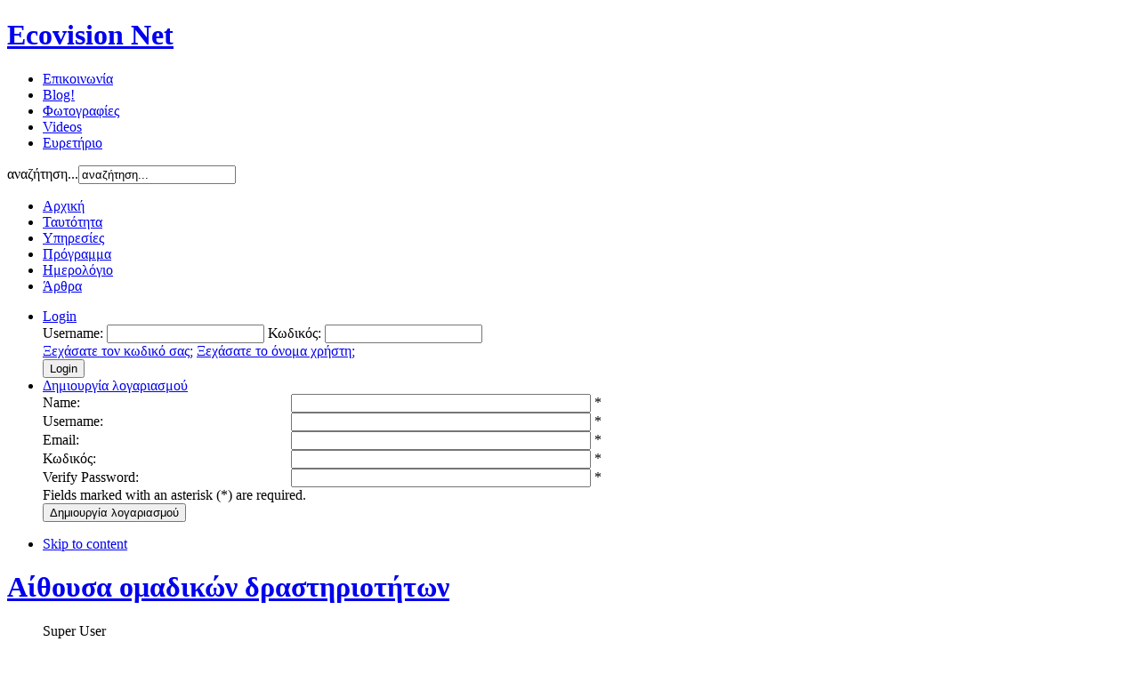

--- FILE ---
content_type: text/html; charset=utf-8
request_url: http://ecovision-net.gr/index.php?option=com_content&view=article&id=101&Itemid=478
body_size: 37700
content:
<!DOCTYPE html PUBLIC "-//W3C//DTD XHTML 1.0 Transitional//EN" "http://www.w3.org/TR/xhtml1/DTD/xhtml1-transitional.dtd">

<html xmlns="http://www.w3.org/1999/xhtml" xml:lang="el-gr" lang="el-gr">

<head>
	<script type="text/javascript">
var siteurl='/';
var tmplurl='/templates/ja_community_plus/';
var isRTL = false;
</script>

  <meta http-equiv="content-type" content="text/html; charset=utf-8" />
  <meta name="robots" content="index, follow" />
  <meta name="keywords" content="EcovisionNet, Πολυχώρος, Εκπαίδευση, Σεμινάρια, Συμμετοχή, Δράσεις, Εθελοντισμός" />
  <meta name="rights" content="Ecovision Net" />
  <meta name="language" content="el-GR" />
  <meta name="title" content="Αίθουσα ομαδικών δραστηριοτήτων" />
  <meta name="author" content="Super User" />
  <meta name="description" content="Ecovision Net Πολυχώρος, Εκπαίδευση, Σεμινάρια, Συμμετοχή σε Δράσεις, Εθελοντισμός" />
  <meta name="generator" content="Joomla! 1.6 - Open Source Content Management" />
  <title>Ecovision Net - Teamwork Place | Ecovision Net</title>
  <link rel="stylesheet" href="/t3-assets/css21341.css" type="text/css" />
  <script src="/plugins/system/jquery/jquery/jquery.php" type="text/javascript"></script>
  <script src="/t3-assets/js5bfdf.js" type="text/javascript"></script>




<link href="/plugins/system/jat3/jat3/base-themes/default/images/favicon.ico" rel="shortcut icon" type="image/x-icon" />


<!--[if IE 7.0]>
<style>
.clearfix { display: inline-block; } /* IE7xhtml*/
</style>
<![endif]-->
		
	<style type="text/css">


/*dynamic css*/
	body.bd .main {width: 970px;}
	body.bd #ja-wrapper {min-width: 970px;}
</style></head>

<body id="bd" class="bd  fs3 com_content">
<div id="ja-wrapper">
	<a name="Top" id="Top"></a>
	
	<div id="ja-header" class="wrap ">		
				
			
					<div class="main">
		
				
		 
			<div class="main-inner1 clearfix">
		
		<h1 class="logo">
		<a href="index.php" title="Ecovision Net"><span>Ecovision Net</span></a>
	</h1>
	
		<div id="ja-topnav">
		
<ul class="menu">
<li id="item-444"><a href="/index.php?option=com_contact&amp;view=contact&amp;id=1&amp;Itemid=444" >Επικοινωνία</a></li><li id="item-498"><a href="http://ecovisionnet.blogspot.com/" target="_blank" >Blog!</a></li><li id="item-499"><a href="/index.php?option=com_content&amp;view=article&amp;id=84&amp;Itemid=499" >Φωτογραφίες</a></li><li id="item-500"><a href="http://www.youtube.com/user/ecovisionnet" target="_blank" >Videos</a></li><li id="item-564"><a href="http://www.ecovision-net.gr/profile/synergates/listing.html" title="http://www.ecovision-net.gr/profile/synergates/listing.html" >Ευρετήριο</a></li></ul>
	</div>
	
		<div id="ja-search">
		<form action="/index.php?option=com_content&amp;view=article&amp;id=101&amp;Itemid=478" method="post" class="search">
		<label for="mod-search-searchword">αναζήτηση...</label><input name="searchword" id="mod-search-searchword" maxlength="20"  class="inputbox" type="text" size="20" value="αναζήτηση..."  onblur="if (this.value=='') this.value='αναζήτηση...';" onfocus="if (this.value=='αναζήτηση...') this.value='';" />	<input type="hidden" name="task" value="search" />
	<input type="hidden" name="option" value="com_search" />
	<input type="hidden" name="Itemid" value="478" />
</form>

	</div>
	
			 
			</div>
		 
		
				
					</div>
		
			
				</div><div id="ja-mainnav" class="wrap ">		
				
			
					<div class="main">
		
				
		 
			<div class="main-inner1 clearfix">
			<div class="ja-megamenu clearfix" id="ja-megamenu">
<ul class="megamenu level0"><li  class="mega first"><a href="http://ecovision-net.gr/"  class="mega first" id="menu435" title="Αρχική"><span class="menu-title">Αρχική</span></a></li><li  class="mega haschild"><a href="/index.php?option=com_content&amp;view=category&amp;layout=blog&amp;id=84&amp;Itemid=455"  class="mega haschild" id="menu455" title="Ταυτότητα"><span class="menu-title">Ταυτότητα</span></a><div class="childcontent cols3 ">
<div class="childcontent-inner-wrap">
<div class="childcontent-inner clearfix" style="width: 600px;"><div class="megacol column1 first" style="width: 200px;"><ul class="megamenu level1"><li  class="mega first group"><div class="group"><div class="group-title"><a href="/index.php?option=com_content&amp;view=category&amp;layout=blog&amp;id=92&amp;Itemid=518"  class="mega first group" id="menu518" title="Ecovision Net AMKE"><span class="menu-title">Ecovision Net AMKE</span><span class="menu-desc">Αστική μη κερδοσκοπική εταιρία, οικοδίκτυο πολιτιστικών κοινοτήτων, βήμα στην πράσινη επιχειρηματικότητα.</span></a></div><div class="group-content"><ul class="megamenu level1"><li  class="mega first"><a href="/index.php?option=com_content&amp;view=article&amp;id=90&amp;Itemid=522"  class="mega first" id="menu522" title="Παρουσίαση"><span class="menu-title">Παρουσίαση</span></a></li><li  class="mega"><a href="/index.php?option=com_content&amp;view=article&amp;id=91&amp;Itemid=520"  class="mega" id="menu520" title="Όραμα"><span class="menu-title">Όραμα</span></a></li><li  class="mega"><a href="/index.php?option=com_content&amp;view=article&amp;id=92&amp;Itemid=532"  class="mega" id="menu532" title="Μέλη"><span class="menu-title">Μέλη</span></a></li><li  class="mega"><a href="/index.php?option=com_content&amp;view=article&amp;id=93&amp;Itemid=533"  class="mega" id="menu533" title="Πιστοποίηση"><span class="menu-title">Πιστοποίηση</span></a></li><li  class="mega"><a href="/index.php?option=com_content&amp;view=article&amp;id=94&amp;Itemid=534"  class="mega" id="menu534" title="Ιστορικό δράσεων"><span class="menu-title">Ιστορικό δράσεων</span></a></li><li  class="mega last"><a href="/index.php?option=com_content&amp;view=article&amp;id=95&amp;Itemid=535"  class="mega last" id="menu535" title="Εκδόσεις - Τύπος"><span class="menu-title">Εκδόσεις - Τύπος</span></a></li></ul></div></div></li></ul></div><div class="megacol column2" style="width: 200px;"><ul class="megamenu level1"><li  class="mega first group"><div class="group"><div class="group-title"><a href="/index.php?option=com_content&amp;view=category&amp;layout=blog&amp;id=93&amp;Itemid=521"  class="mega first group" id="menu521" title="Ecovision Net Friends Club"><span class="menu-title">Ecovision Net Friends Club</span><span class="menu-desc">Κοινωνική δικτύωση, υποστήριξη, κοινές δράσεις, παρακολούθηση σεμιναρίων, προβολών, εκπτώσεις και ειδικές προσφορές μελών.</span></a></div><div class="group-content"><ul class="megamenu level1"><li  class="mega first"><a href="/index.php?option=com_content&amp;view=article&amp;id=116&amp;Itemid=536"  class="mega first" id="menu536" title="Μέλη - Συνδρομές"><span class="menu-title">Μέλη - Συνδρομές</span></a></li><li  class="mega"><a href="/index.php?option=com_content&amp;view=article&amp;id=117&amp;Itemid=537"  class="mega" id="menu537" title="Οφέλη - Προσφορές"><span class="menu-title">Οφέλη - Προσφορές</span></a></li><li  class="mega"><a href="/index.php?option=com_content&amp;view=article&amp;id=118&amp;Itemid=538"  class="mega" id="menu538" title="Κάρτα Ανταπόδοσης"><span class="menu-title">Κάρτα Ανταπόδοσης</span></a></li><li  class="mega"><a href="/index.php?option=com_content&amp;view=article&amp;id=119&amp;Itemid=539"  class="mega" id="menu539" title="Χορηγίες"><span class="menu-title">Χορηγίες</span></a></li><li  class="mega last"><a href="/index.php?option=com_content&amp;view=article&amp;id=120&amp;Itemid=540"  class="mega last" id="menu540" title="Ευχαριστίες"><span class="menu-title">Ευχαριστίες</span></a></li></ul></div></div></li></ul></div><div class="megacol column3 last" style="width: 200px;"><ul class="megamenu level1"><li  class="mega first group"><div class="group"><div class="group-title"><a href="/index.php?option=com_content&amp;view=category&amp;layout=blog&amp;id=94&amp;Itemid=519"  class="mega first group" id="menu519" title="Συνεργάτες"><span class="menu-title">Συνεργάτες</span><span class="menu-desc">Φορείς, θεραπευτές, πράσινη επιχειρηματικότητα, εισηγητές σεμιναρίων.</span></a></div><div class="group-content"><ul class="megamenu level1"><li  class="mega first"><a href="/index.php?option=com_weblinks&amp;view=categories&amp;id=0&amp;Itemid=523"  class="mega first" id="menu523" title="Ευρετήριο"><span class="menu-title">Ευρετήριο</span></a></li><li  class="mega last"><a href="/index.php?option=com_content&amp;view=article&amp;id=121&amp;Itemid=541"  class="mega last" id="menu541" title="Συνεργασία"><span class="menu-title">Συνεργασία</span></a></li></ul></div></div></li></ul></div></div>
</div></div></li><li  class="mega haschild active"><a href="/index.php?option=com_content&amp;view=category&amp;layout=blog&amp;id=86&amp;Itemid=466"  class="mega haschild active" id="menu466" title="Υπηρεσίες"><span class="menu-title">Υπηρεσίες</span></a><div class="childcontent cols3 ">
<div class="childcontent-inner-wrap">
<div class="childcontent-inner clearfix" style="width: 730px;"><div class="megacol column1 first" style="width: 240px;"><ul class="megamenu level1"><li  class="mega first group"><div class="group"><div class="group-title"><a href="/index.php?option=com_content&amp;view=category&amp;layout=blog&amp;id=87&amp;Itemid=467"  class="mega first group" id="menu467" title="Πολυχώρος"><span class="menu-title">Πολυχώρος</span><span class="menu-desc">Διάθεση γραφείων, επαγγελματικών συσκέψεων και γραμματειακής υποστήριξης.</span></a></div><div class="group-content"><ul class="megamenu level1"><li  class="mega first"><a href="/index.php?option=com_content&amp;view=article&amp;id=96&amp;Itemid=474"  class="mega first" id="menu474" title="Γραμματειακή υποστήριξη"><span class="menu-title">Γραμματειακή υποστήριξη</span></a></li><li  class="mega"><a href="/index.php?option=com_content&amp;view=article&amp;id=97&amp;Itemid=487"  class="mega" id="menu487" title="Καμπίνα ευεξίας"><span class="menu-title">Καμπίνα ευεξίας</span></a></li><li  class="mega"><a href="/index.php?option=com_content&amp;view=article&amp;id=98&amp;Itemid=486"  class="mega" id="menu486" title="Αίθουσα προβολής"><span class="menu-title">Αίθουσα προβολής</span></a></li><li  class="mega"><a href="/index.php?option=com_content&amp;view=article&amp;id=99&amp;Itemid=471"  class="mega" id="menu471" title="Αίθουσα Σεμιναρίων"><span class="menu-title">Αίθουσα Σεμιναρίων</span></a></li><li  class="mega"><a href="/index.php?option=com_content&amp;view=article&amp;id=100&amp;Itemid=472"  class="mega" id="menu472" title="Γραφείο συναντήσεων"><span class="menu-title">Γραφείο συναντήσεων</span></a></li><li  class="mega active"><a href="/index.php?option=com_content&amp;view=article&amp;id=101&amp;Itemid=478"  class="mega active" id="menu478" title="Αίθουσα ομαδικών δραστηριοτήτων"><span class="menu-title">Αίθουσα ομαδικών δραστηριοτήτων</span></a></li><li  class="mega last"><a href="/index.php?option=com_gcalendar&amp;view=gcalendar&amp;Itemid=542"  class="mega last" id="menu542" title="Διαθεσιμότητα - Κρατήσεις"><span class="menu-title">Διαθεσιμότητα - Κρατήσεις</span></a></li></ul></div></div></li></ul></div><div class="megacol column2" style="width: 240px;"><ul class="megamenu level1"><li  class="mega first group"><div class="group"><div class="group-title"><a href="/index.php?option=com_content&amp;view=category&amp;layout=blog&amp;id=88&amp;Itemid=473"  class="mega first group" id="menu473" title="Εκπαίδευση"><span class="menu-title">Εκπαίδευση</span><span class="menu-desc">Σεμινάρια και ενημέρωση στην πράσινη επιχειρηματικότητα, τον πολιτισμό και την φυσική και σωματική ευεξία.</span></a></div><div class="group-content"><ul class="megamenu level1"><li  class="mega first"><a href="/index.php?option=com_content&amp;view=article&amp;id=104&amp;Itemid=475"  class="mega first" id="menu475" title="Οργάνωση σεμιναρίων"><span class="menu-title">Οργάνωση σεμιναρίων</span></a></li><li  class="mega"><a href="/index.php?option=com_content&amp;view=article&amp;id=105&amp;Itemid=488"  class="mega" id="menu488" title="Συμβουλευτική διαδικτύου"><span class="menu-title">Συμβουλευτική διαδικτύου</span></a></li><li  class="mega last"><a href="/index.php?option=com_content&amp;view=article&amp;id=106&amp;Itemid=477"  class="mega last" id="menu477" title="Εκπαιδευτικά Προγράμματα"><span class="menu-title">Εκπαιδευτικά Προγράμματα</span></a></li></ul></div></div></li></ul></div><div class="megacol column3 last" style="width: 250px;"><ul class="megamenu level1"><li  class="mega first group"><div class="group"><div class="group-title"><a href="/index.php?option=com_content&amp;view=category&amp;layout=blog&amp;id=89&amp;Itemid=480"  class="mega first group" id="menu480" title="Δράσεις"><span class="menu-title">Δράσεις</span><span class="menu-desc">Κοινωνική δικτύωση, οργάνωση πράσινων επιχειρήσεων, υποστήριξη και συμμετοχή σε εθελοντικές δράσεις.</span></a></div><div class="group-content"><ul class="megamenu level1"><li  class="mega first"><a href="/index.php?option=com_content&amp;view=article&amp;id=107&amp;Itemid=476"  class="mega first" id="menu476" title="Δικτύωση και ενημέρωση ανθρωπίνου δυναμικού"><span class="menu-title">Δικτύωση και ενημέρωση ανθρωπίνου δυναμικού</span></a></li><li  class="mega last"><a href="/index.php?option=com_content&amp;view=article&amp;id=109&amp;Itemid=481"  class="mega last" id="menu481" title="Εικονοληψία και προώθηση μηνύματος προβολής για Συλλόγους (Video)"><span class="menu-title">Εικονοληψία και προώθηση μηνύματος προβολής για Συλλόγους (Video)</span></a></li></ul></div></div></li></ul></div></div>
</div></div></li><li  class="mega haschild"><a href="/index.php?option=com_content&amp;view=category&amp;layout=blog&amp;id=90&amp;Itemid=524"  class="mega haschild" id="menu524" title="Πρόγραμμα"><span class="menu-title">Πρόγραμμα</span></a><div class="childcontent cols5 ">
<div class="childcontent-inner-wrap">
<div class="childcontent-inner clearfix" style="width: 965px;"><div class="megacol column1 first" style="width: 193px;"><ul class="megamenu level1"><li  class="mega first group"><div class="group"><div class="group-title"><a href="/index.php?option=com_content&amp;view=category&amp;layout=blog&amp;id=95&amp;Itemid=525"  class="mega first group" id="menu525" title="Σεμινάρια"><span class="menu-title">Σεμινάρια</span></a></div><div class="group-content"><ul class="megamenu level1"><li  class="mega first"><a href="/index.php?option=com_content&amp;view=categories&amp;id=95&amp;Itemid=548"  class="mega first" id="menu548" title="Πράσινη Επιχειρηματικότητα"><span class="menu-title">Πράσινη Επιχειρηματικότητα</span></a></li><li  class="mega last"><a href="/index.php?option=com_content&amp;view=categories&amp;id=128&amp;Itemid=580"  class="mega last" id="menu580" title="Προσωπική ανάπτυξη"><span class="menu-title">Προσωπική ανάπτυξη</span></a></li></ul></div></div></li></ul></div><div class="megacol column2" style="width: 193px;"><ul class="megamenu level1"><li  class="mega first"><div class="group"><div class="group-title"><a href="/index.php?option=com_content&amp;view=category&amp;layout=blog&amp;id=96&amp;Itemid=544"  class="mega first" id="menu544" title="Εκδηλώσεις"><span class="menu-title">Εκδηλώσεις</span></a></div></div></li></ul></div><div class="megacol column3" style="width: 193px;"><ul class="megamenu level1"><li  class="mega first"><div class="group"><div class="group-title"><a href="/index.php?option=com_content&amp;view=category&amp;layout=blog&amp;id=97&amp;Itemid=545"  class="mega first" id="menu545" title="Δράσεις"><span class="menu-title">Δράσεις</span></a></div></div></li></ul></div><div class="megacol column4" style="width: 193px;"><ul class="megamenu level1"><li  class="mega first"><div class="group"><div class="group-title"><a href="/index.php?option=com_content&amp;view=category&amp;layout=blog&amp;id=98&amp;Itemid=546"  class="mega first" id="menu546" title="Ομιλίες - Παρουσιάσεις"><span class="menu-title">Ομιλίες - Παρουσιάσεις</span></a></div></div></li></ul></div><div class="megacol column5 last" style="width: 193px;"><ul class="megamenu level1"><li  class="mega first"><div class="group"><div class="group-title"><a href="/index.php?option=com_content&amp;view=category&amp;layout=blog&amp;id=99&amp;Itemid=547"  class="mega first" id="menu547" title="Εκθέσεις"><span class="menu-title">Εκθέσεις</span></a></div></div></li></ul></div></div>
</div></div></li><li  class="mega"><a href="/index.php?option=com_gcalendar&amp;view=gcalendar&amp;Itemid=527"  class="mega" id="menu527" title="Ημερολόγιο"><span class="menu-title">Ημερολόγιο</span></a></li><li  class="mega last"><a href="/index.php?option=com_content&amp;view=category&amp;layout=blog&amp;id=91&amp;Itemid=563"  class="mega last" id="menu563" title="Άρθρα"><span class="menu-title">Άρθρα</span></a></li></ul>
</div>			<script type="text/javascript">
			var megamenu = new jaMegaMenuMoo ('ja-megamenu', {
				'bgopacity': 0, 
				'delayHide': 300, 
				'slide': 1, 
				'fading': 0,
				'direction':'down',
				'action':'mouseover',
				'tips': false,
				'duration': 300,
				'hidestyle': 'fastwhenshow'
			});			
			</script>
				
      
  <div id="ja-quickaccess">
  	<ul>
	<li>
		<a class="login-switch" href="/index.php?option=com_users&amp;view=login" onclick="showBox('ja-user-login','mod_login_username',this, window.event || event);return false;" title=" Login"><span>Login</span></a>
	
	<!--LOFIN FORM content-->
	<div id="ja-user-login"><div class="main-inner1">
	    <form action="/index.php?option=com_content&amp;view=article&amp;id=101&amp;Itemid=478" method="post" name="login" id="login" >
            
                <label for="mod_login_username" class="ja-login-user">
                    <span>Username: </span>
                    <input name="username" id="mod_login_username" type="text" class="inputbox" alt="username" size="20" />
                </label>
    
                <label for="mod_login_password" class="ja-login-password">
                    <span>Κωδικός: </span>
                    <input type="password" id="mod_login_password" name="password" class="inputbox" size="20" alt="password" />
                </label>
    
                <label for="mod_login_remember">
                    <input type="hidden" name="remember" id="mod_login_remember" class="inputbox" value="yes" alt="Remember Me" />
                </label>

                <div class="ja-login-links clearfix">
                <a href="/index.php?option=com_users&amp;view=reset">
                Ξεχάσατε τον κωδικό σας;</a>
                <a href="/index.php?option=com_users&amp;view=remind">
                Ξεχάσατε το όνομα χρήστη;</a>
                                </div>
                
                <div class="button-round"><span><input type="submit" name="Submit" class="button" value="Login" /></span></div>
                
            
        <input type="hidden" name="option" value="com_users" />
        <input type="hidden" name="task" value="user.login" />
        <input type="hidden" name="return" value="L2luZGV4LnBocD9vcHRpb249Y29tX2NvbnRlbnQmdmlldz1hcnRpY2xlJmlkPTIyJkl0ZW1pZD00Mzc=" />
        <input type="hidden" name="2dd8cbbe4884c5ad2e66205994d6fad9" value="1" />    </form>
    </div></div>
		
	</li>
		<li>
		<a class="register-switch" href="/index.php?option=com_users&amp;task=registration" onclick="showBox('ja-user-register','namemsg',this, window.event || event);return false;" >
			<span>Δημιουργία λογαριασμού</span>
		</a>
		<!--LOFIN FORM content-->
		<script type="text/javascript" src="http://ecovision-net.gr/media/system/js/validate.js"></script>
		<div id="ja-user-register"><div class="main-inner1">
				<script type="text/javascript">
				<!--
					Window.onDomReady(function(){
						document.formvalidator.setHandler('passverify', function (value) { return ($('password').value == value); }	);
					});
				// -->
				</script>
				
								
				<form action="/index.php?option=com_users" method="post" id="josForm" name="josForm" class="form-validate">				
				<table cellpadding="0" cellspacing="0" border="0" width="100%" class="contentpane">
				<tr>
					<td width="30%">
						<label id="namemsg" for="name">
							Name:
						</label>
					</td>
					<td>
						<input type="text" name="name" id="name" size="40" value="" class="inputbox required" maxlength="50" /> *
					</td>
				</tr>
				<tr>
					<td>
						<label id="usernamemsg" for="username">
							Username:
						</label>
					</td>
					<td>
						<input type="text" id="username" name="username" size="40" value="" class="inputbox required validate-username" maxlength="25" /> *
					</td>
				</tr>
				<tr>
					<td>
						<label id="emailmsg" for="email">
							Email:
						</label>
					</td>
					<td>
						<input type="text" id="email" name="email" size="40" value="" class="inputbox required validate-email" maxlength="100" /> *
					</td>
				</tr>
				<tr>
					<td>
						<label id="pwmsg" for="password">
							Κωδικός:
						</label>
					</td>
					<td>
						<input class="inputbox required validate-password" type="password" id="password" name="password" size="40" value="" /> *
					</td>
				</tr>
				<tr>
					<td>
						<label id="pw2msg" for="password2">
							Verify Password:
						</label>
					</td>
					<td>
						<input class="inputbox required validate-passverify" type="password" id="password2" name="password2" size="40" value="" /> *
					</td>
				</tr>
				<tr>
					<td colspan="2">
						Fields marked with an asterisk (*) are required.					</td>
				</tr>
				</table>
					<div class="button-round"><span><button class="button validate" type="submit">Δημιουργία λογαριασμού</button></span></div>
					<input type="hidden" name="task" value="register_save" />
					<input type="hidden" name="id" value="0" />
					<input type="hidden" name="gid" value="0" />
					<input type="hidden" name="2dd8cbbe4884c5ad2e66205994d6fad9" value="1" />				</form>
		</div></div>
	</li>
			<!--LOFIN FORM content-->
</ul>
  </div>
  
	<!-- jdoc:include type="menu" level="0" / -->
			 
			</div>
		 
		
				
					</div>
		
			
				</div>		
				
<ul class="no-display">
    <li><a href="#ja-content" title="Skip to content">Skip to content</a></li>
</ul>
	<!-- MAIN CONTAINER -->
	<div id="ja-container" class="wrap ja-mf">
					
			
					<div class="main clearfix">
		
				
				<div id="ja-mainbody" style="width:100%">
			<!-- CONTENT -->
			<div id="ja-main" style="width:100%">
			<div class="inner clearfix">
				
				
				
				<div id="ja-contentwrap" class="clearfix ">
					<div id="ja-content" class="column" style="width:100%">
						<div id="ja-current-content" class="column" style="width:100%">
														
														<div id="ja-content-main" class="ja-content-main clearfix">
								

<div class="item-page">


<h1 class="contentheading clearfix">
		<a href="/index.php?option=com_content&amp;view=article&amp;id=101:aithousa-omadikon-drastiriotiton&amp;catid=87:polyhoros&amp;Itemid=478" class="contentpagetitle">
		Αίθουσα ομαδικών δραστηριοτήτων	</a>
	</h1>


<!-- Article tools -->
	
<div class="article-tools clearfix">
	<dl class="article-info clearfix">
	
			<dd class="createdby">
			Super User		</dd>
		
		<dd class="hits">        
		Hits: 10681	</dd>
	
							<dd class="category-name">
			  
		    				Κατηγορία: <a href="/index.php?option=com_content&amp;view=category&amp;layout=blog&amp;id=87&amp;Itemid=467">Πολυχώρος</a>						</dd>
				
	</dl>
	
		<ul class="actions">
								<li class="email-icon">
			<a href="/index.php?option=com_mailto&amp;tmpl=component&amp;template=ja_community_plus&amp;link=42e4df38c3e7d4ee188196c686efbf1d0f81c8e5" title="Διεύθυνση ηλεκτρονικού ταχυδρομείου" onclick="window.open(this.href,'win2','width=400,height=350,menubar=yes,resizable=yes'); return false;"><img src="/media/system/images/emailButton.png" alt="Διεύθυνση ηλεκτρονικού ταχυδρομείου"  /></a>			</li>
			
						<li class="print-icon">
			<a href="/index.php?option=com_content&amp;view=article&amp;id=101:aithousa-omadikon-drastiriotiton&amp;catid=87&amp;Itemid=478&amp;tmpl=component&amp;print=1&amp;layout=default&amp;page=" title="Εκτύπωση" onclick="window.open(this.href,'win2','status=no,toolbar=no,scrollbars=yes,titlebar=no,menubar=no,resizable=yes,width=640,height=480,directories=no,location=no'); return false;" rel="nofollow"><img src="/media/system/images/printButton.png" alt="Εκτύπωση"  /></a>			</li>
			
						</ul>
		
</div>
<!-- // Article tools -->



<div class="article-content">
<p>Αίθουσα ομαδικών δραστηριοτήτων</p> </div>




</div>							</div>
							
													</div>
						
											</div>

										
				</div>

							</div>
			</div>
			<!-- //CONTENT -->
						
		</div>
					 
		
				
					</div>
		
			
					</div>
		<!-- //MAIN CONTAINER -->

					<div id="ja-breadcrums" class="wrap ">		
				
			
					<div class="main">
		
				
		 
			<div class="main-inner1 clearfix">
		<div class="ja-breadcrums">
	<span class="breadcrumbs pathway">
<strong>Βρίσκεστε εδώ: </strong><a href="/index.php?option=com_content&amp;view=featured&amp;Itemid=435" class="pathway">Home</a> <img src="/media/system/images/arrow.png" alt=""  /> <a href="/index.php?option=com_content&amp;view=category&amp;layout=blog&amp;id=86&amp;Itemid=466" class="pathway">Υπηρεσίες</a> <img src="/media/system/images/arrow.png" alt=""  /> <a href="/index.php?option=com_content&amp;view=category&amp;layout=blog&amp;id=87&amp;Itemid=467" class="pathway">Πολυχώρος</a> <img src="/media/system/images/arrow.png" alt=""  /> Αίθουσα ομαδικών δραστηριοτήτων</span>

</div>

<ul class="ja-links">
		<li class="top"><a href="#Top" title="Back to top">TOP</a></li>
</ul>

<ul class="no-display">
	<li><a href="#ja-content" title="Skip to content">Skip to content</a></li>
</ul>		 
			</div>
		 
		
				
					</div>
		
			
				</div>		
								<div id="ja-content-bot2" class="wrap ">		
				
			
					<div class="main clearfix">
		
				
		<div class="custom">
	<p>Κοινωνική δικτύωση, ενημέρωση και πραγματικές προσφορές με την εκπτωτική κάρτα μέλους! <a href="profile/club-friends-ecovision/club-card.html" class="btn-green" _mce_href="profile/club-friends-ecovision/club-card.html" target="_self">Εγγραφή Τώρα!</a><br _mce_bogus="1" /></p></div>		 
		
				
					</div>
		
			
				</div>		
								<div id="ja-botsl" class="wrap ">		
				
			
					<div class="main">
		
				
		 
			<div class="main-inner1 clearfix">
		<!-- SPOTLIGHT -->
<div class="ja-box column ja-box-left" style="width: 54%;">
		<div class="ja-moduletable moduletable  clearfix" id="Mod90">
						<div class="ja-box-ct clearfix">
		<div class="custom">
	<div class="ja-innerdiv clearfix">
<div class="ja-bottom-links">		<div class="module">
			<div>
				<div>
					<div>
													<h3>Τελευταία Νέα</h3>
											<ul class="latestnews">
	<li>
		<a href="/index.php?option=com_content&amp;view=article&amp;id=201:taxidi-anaviosis&amp;catid=100:featured&amp;Itemid=478">
			ΤΑΞΙΔΙ ΑΝΑΒΙΩΣΗΣ</a>
	</li>
	<li>
		<a href="/index.php?option=com_content&amp;view=article&amp;id=199:neotita-kai-ygeia&amp;catid=95:seminars&amp;Itemid=525">
			ΝΕΟΤΗΤΑ ΚΑΙ ΥΓΕΙΑ</a>
	</li>
	<li>
		<a href="/index.php?option=com_content&amp;view=article&amp;id=196:wu-style-tai-chi-chuan&amp;catid=95:seminars&amp;Itemid=525">
			WU STYLE TAI CHI CHUAN </a>
	</li>
	<li>
		<a href="/index.php?option=com_content&amp;view=article&amp;id=192:ftiakse-ta-kallyntika-sou&amp;catid=95:seminars&amp;Itemid=525">
			ΦΤΙΑΞΕ ΤΑ ΚΑΛΛΥΝΤΙΚΑ ΣΟΥ!</a>
	</li>
	<li>
		<a href="/index.php?option=com_content&amp;view=article&amp;id=172:seminario-gia-tin-aloe-vera&amp;catid=95:seminars&amp;Itemid=525">
			ΣΕΜΙΝΑΡΙΟ ΓΙΑ ΤΗΝ ΑΛΟΗ ΒΕΡΑ</a>
	</li>
</ul>					</div>
				</div>
			</div>
		</div>
	</div>
<div class="ja-bottom-links">		<div class="module">
			<div>
				<div>
					<div>
													<h3>Δημοφιλή Άρθρα</h3>
											<ul class="mostread">
	<li>
		<a href="/index.php?option=com_content&amp;view=article&amp;id=125:directory&amp;catid=9:uncategorised&amp;Itemid=478">
			Ευρετήριο</a>
	</li>
	<li>
		<a href="/index.php?option=com_content&amp;view=article&amp;id=78:1178245600&amp;catid=9:uncategorised&amp;Itemid=478">
			Additional page elements</a>
	</li>
	<li>
		<a href="/index.php?option=com_content&amp;view=article&amp;id=201:taxidi-anaviosis&amp;catid=100:featured&amp;Itemid=478">
			ΤΑΞΙΔΙ ΑΝΑΒΙΩΣΗΣ</a>
	</li>
	<li>
		<a href="/index.php?option=com_content&amp;view=article&amp;id=172:seminario-gia-tin-aloe-vera&amp;catid=95:seminars&amp;Itemid=525">
			ΣΕΜΙΝΑΡΙΟ ΓΙΑ ΤΗΝ ΑΛΟΗ ΒΕΡΑ</a>
	</li>
	<li>
		<a href="/index.php?option=com_content&amp;view=article&amp;id=90:parousiasi&amp;catid=92:ecovision-net-amke&amp;Itemid=522">
			Παρουσίαση</a>
	</li>
</ul>					</div>
				</div>
			</div>
		</div>
	</div>
<div class="ja-bottom-links">		<div class="module">
			<div>
				<div>
					<div>
													<h3>RSS Νέα</h3>
											
	<div style="direction: ltr; text-align: left ! important"  class="feed">
	
			<ul class="newsfeed">
							<li class="newsfeed-item">
									
				<a href="https://www.in.gr/2026/01/20/greece/kriti-evale-mexri-kai-aggelia-gia-na-vrei-douleia-sygklonizei-istoria-tis-87xronis-pou-zei-se-aytokinito/" target="_blank">
					Κρήτη: Έβαλε μέχρι και αγγελία για να βρει δουλειά – Συγκλονίζει η ιστορία της 87χρονης που ζει σε αυτοκίνητο</a>
													</li>
								<li class="newsfeed-item">
									
				<a href="https://www.in.gr/2026/01/20/greece/kairos-ektakta-metra-gia-tin-prostasia-ton-ergazomenon-apo-tin-kakokairia-ypoxreotiki-paysi-ergasion/" target="_blank">
					Καιρός: Έκτακτα μέτρα για την προστασία των εργαζομένων από την κακοκαιρία – Υποχρεωτική παύση εργασιών</a>
													</li>
								<li class="newsfeed-item">
									
				<a href="https://www.in.gr/2026/01/20/greece/ixise-112-se-arkadia-messinia-kai-lakonia-perioriste-tis-metakiniseis-stis-apolytos-anagkaies/" target="_blank">
					Κακοκαιρία: Ήχησε το 112 σε Αρκαδία, Μεσσηνία, Κορινθία και Λακωνία – «Περιορίστε τις μετακινήσεις»</a>
													</li>
							</ul>

	</div>

					</div>
				</div>
			</div>
		</div>
	</div>
</div></div>		</div>
    </div>
	
</div>
<div class="ja-box column ja-box-center" style="width: 23%;">
		<div class="ja-moduletable moduletable ja-bottom-links  clearfix" id="Mod142">
						<h3><span>Προτεινόμενα</span></h3>
				<div class="ja-box-ct clearfix">
		<ul class="latestnews ja-bottom-links">
	<li>
		<a href="/index.php?option=com_content&amp;view=article&amp;id=199:neotita-kai-ygeia&amp;catid=95:seminars&amp;Itemid=525">
			ΝΕΟΤΗΤΑ ΚΑΙ ΥΓΕΙΑ</a>
	</li>
	<li>
		<a href="/index.php?option=com_content&amp;view=article&amp;id=196:wu-style-tai-chi-chuan&amp;catid=95:seminars&amp;Itemid=525">
			WU STYLE TAI CHI CHUAN </a>
	</li>
	<li>
		<a href="/index.php?option=com_content&amp;view=article&amp;id=192:ftiakse-ta-kallyntika-sou&amp;catid=95:seminars&amp;Itemid=525">
			ΦΤΙΑΞΕ ΤΑ ΚΑΛΛΥΝΤΙΚΑ ΣΟΥ!</a>
	</li>
	<li>
		<a href="/index.php?option=com_content&amp;view=article&amp;id=172:seminario-gia-tin-aloe-vera&amp;catid=95:seminars&amp;Itemid=525">
			ΣΕΜΙΝΑΡΙΟ ΓΙΑ ΤΗΝ ΑΛΟΗ ΒΕΡΑ</a>
	</li>
</ul>		</div>
    </div>
	
</div>
<div class="ja-box column ja-box-right" style="width: 23%;">
		<div class="ja-moduletable moduletable  clearfix" id="Mod146">
						<div class="ja-box-ct clearfix">
		<div class="custom">
	<br /><a _mce_href="#" href="#">Πνευματικά δικαιώματα&nbsp;</a>&nbsp; |&nbsp;&nbsp; <a _mce_href="#" href="#">Όροι χρήσης</a><br _mce_bogus="1" /></div>		</div>
    </div>
	
</div>
<!-- SPOTLIGHT -->

<script type="text/javascript">
	window.addEvent('load', function (){ equalHeight ('#ja-botsl .ja-box') });
</script>		 
			</div>
		 
		
				
					</div>
		
			
				</div>		
				<script type="text/javascript" src="http://w.sharethis.com/button/buttons.js"></script><script type="text/javascript">stLight.options({publisher:'48e1433a-dc74-4ad3-a851-830b8ed0c621'});</script>				<div id="ja-footer" class="wrap ">		
				
			
					<div class="main">
		
				
		 
			<div class="main-inner1 clearfix">
		    
	<div class="ja-copyright">
		<div class="custom">
	<div class="ja-box-ct clearfix">
<ul class="contact-list">
<li class="add"><strong>Διεύθ.: </strong>Παπαδά 1-3 &amp; Μεσογείων Νέο Ψυχικό, 11526, Αττική, Ελλάδα<br /></li>
<li class="tel"><strong>Tel: </strong>(+30) 211 1820460</li><li class="tel"><strong>Fax: </strong>(+30) 211 1820461</li>
<li class="email"><strong>Email: </strong>
 <script type='text/javascript'>
 <!--
 var prefix = '&#109;a' + 'i&#108;' + '&#116;o';
 var path = 'hr' + 'ef' + '=';
 var addy41022 = '&#105;nf&#111;' + '&#64;';
 addy41022 = addy41022 + '&#101;c&#111;v&#105;s&#105;&#111;n-n&#101;t' + '&#46;' + 'gr';
 document.write('<a ' + path + '\'' + prefix + ':' + addy41022 + '\'>');
 document.write(addy41022);
 document.write('<\/a>');
 //-->\n </script><script type='text/javascript'>
 <!--
 document.write('<span style=\'display: none;\'>');
 //-->
 </script>JLIB_HTML_CLOAKING
 <script type='text/javascript'>
 <!--
 document.write('</');
 document.write('span>');
 //-->
 </script></li>
</ul>
</div>
<p class="ja-social"><br />
<span class="st_twitter_large" displaytext="Tweet"></span><span class="st_facebook_large" displaytext="Facebook"></span><span class="st_ybuzz_large" displaytext="Yahoo! Buzz"></span><span class="st_gbuzz_large" displaytext="Google Buzz"></span><span class="st_email_large" displaytext="Email"></span><span class="st_sharethis_large" displaytext="ShareThis"></span>
<br /><br /></p></div><div class="bannergroup-float-left">

<div class="clearfix"></div>
</div>

<small>Copyright &#169; 2026 Ecovision Net. Με την επιφύλαξη παντός δικαιώματος. Designed by <a href="http://www.joomlart.com/" title="Visit Joomlart.com!">JoomlArt.com</a>.</small>
<small>Το <a href="http://www.joomla.org">Joomla!</a> είναι ένα Ελεύθερο Λογισμικό, που διατίθεται βάσει της <a href="http://www.gnu.org/licenses/gpl-2.0.html">Άδειας GNU/GPL.</a></small>
	</div>
	
		

			 
			</div>
		 
		
				
					</div>
		
			
				</div>
</div>



</body>

</html><div style="display:none;"><a href="http://www.sextubem.com/" title="sex tube">sex tube</a><a href="http://www.sextubekitty.com/" title="tube kitty">tube kitty</a></div>

--- FILE ---
content_type: text/css
request_url: http://ecovision-net.gr/t3-assets/css21341.css
body_size: 1386
content:
@import url("/templates/system/css/system.css");
@import url("/templates/system/css/general.css");
@import url("/modules/mod_jalogin/assets/style.css");
@import url("/plugins/system/jat3/jat3/base-themes/default/css/typo.css");
@import url("/plugins/system/jat3/jat3/base-themes/default/css/addons.css");
@import url("/plugins/system/jat3/jat3/base-themes/default/css/layout.css");
@import url("/plugins/system/jat3/jat3/base-themes/default/css/template.css");
@import url("/plugins/system/jat3/jat3/base-themes/default/css/usertools.css");
@import url("/plugins/system/jat3/jat3/base-themes/default/css/css3.css");
@import url("/plugins/system/jat3/jat3/base-themes/default/css/menu/mega.css");
@import url("/templates/ja_community_plus/css/typo.css");
@import url("/templates/ja_community_plus/css/k2.css");
@import url("/templates/ja_community_plus/css/ja_contentslide.css");
@import url("/templates/ja_community_plus/css/mod_jacontentslider.css");
@import url("/templates/ja_community_plus/css/layout.css");
@import url("/templates/ja_community_plus/css/template.css");
@import url("/templates/ja_community_plus/css/css3.css");
@import url("/templates/ja_community_plus/css/menu/mega.css");
@import url("/templates/ja_community_plus/core/themes/blue-light/css/color.css");
@import url("/templates/ja_community_plus/core/themes/blue-light/css/menu/mega.css");
